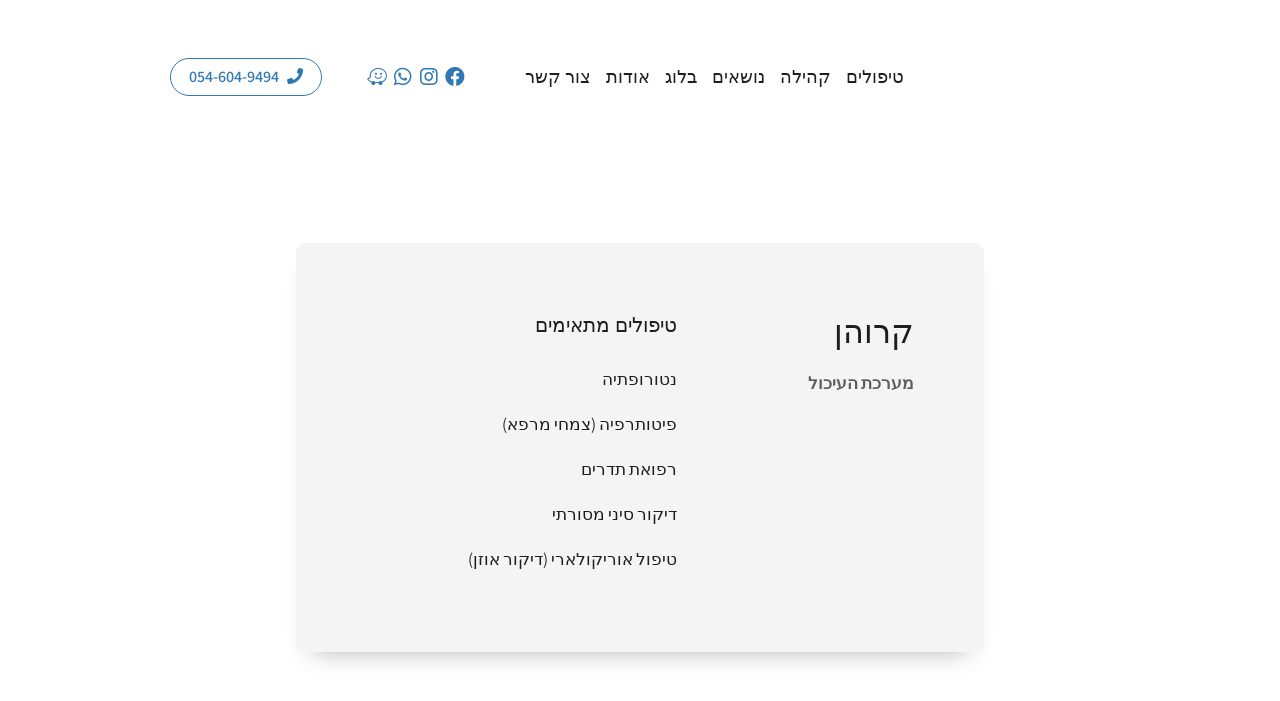

--- FILE ---
content_type: text/html; charset=UTF-8
request_url: https://ronen-naturopathy.com/pathologies/%D7%A7%D7%A8%D7%95%D7%94%D7%9F/
body_size: 22849
content:
<!doctype html>
<html dir="rtl" lang="he-IL">
<head>
	<meta charset="UTF-8">
		<meta name="viewport" content="width=device-width, initial-scale=1">
	<link rel="profile" href="https://gmpg.org/xfn/11">
	<meta name='robots' content='index, follow, max-image-preview:large, max-snippet:-1, max-video-preview:-1' />

	<!-- This site is optimized with the Yoast SEO plugin v20.6 - https://yoast.com/wordpress/plugins/seo/ -->
	<title>קרוהן - רונן יצחקוב</title>
	<link rel="canonical" href="https://ronen-naturopathy.com/pathologies/קרוהן/" />
	<meta property="og:locale" content="he_IL" />
	<meta property="og:type" content="article" />
	<meta property="og:title" content="קרוהן - רונן יצחקוב" />
	<meta property="og:description" content="הקרוהן זו מחלה אוטואימונית התוקפת את כל מערכת העיכול וגורמת לכיבים לאורך כל מערכת העיכול. המחלה מאופיינת בהתלקחויות בתקופות מסוימות, כל אדם הסובל מקרוהן יסבול באופן שונה ישנם שמקבלים בצורה קשה מאוד וישנם שמקבלים את זה יחסית קל שזה לא פוגע להם באורח החיים. מהם התסמינים לקרוהן? שלשול דמי או רירי כאבים בחילות חוסר תאבון [&hellip;]" />
	<meta property="og:url" content="https://ronen-naturopathy.com/pathologies/קרוהן/" />
	<meta property="og:site_name" content="רונן יצחקוב" />
	<meta property="article:modified_time" content="2022-05-03T06:00:49+00:00" />
	<meta name="twitter:card" content="summary_large_image" />
	<script type="application/ld+json" class="yoast-schema-graph">{"@context":"https://schema.org","@graph":[{"@type":"WebPage","@id":"https://ronen-naturopathy.com/pathologies/%d7%a7%d7%a8%d7%95%d7%94%d7%9f/","url":"https://ronen-naturopathy.com/pathologies/%d7%a7%d7%a8%d7%95%d7%94%d7%9f/","name":"קרוהן - רונן יצחקוב","isPartOf":{"@id":"https://ronen-naturopathy.com/#website"},"datePublished":"2022-04-19T11:10:59+00:00","dateModified":"2022-05-03T06:00:49+00:00","breadcrumb":{"@id":"https://ronen-naturopathy.com/pathologies/%d7%a7%d7%a8%d7%95%d7%94%d7%9f/#breadcrumb"},"inLanguage":"he-IL","potentialAction":[{"@type":"ReadAction","target":["https://ronen-naturopathy.com/pathologies/%d7%a7%d7%a8%d7%95%d7%94%d7%9f/"]}]},{"@type":"BreadcrumbList","@id":"https://ronen-naturopathy.com/pathologies/%d7%a7%d7%a8%d7%95%d7%94%d7%9f/#breadcrumb","itemListElement":[{"@type":"ListItem","position":1,"name":"דף הבית","item":"https://ronen-naturopathy.com/"},{"@type":"ListItem","position":2,"name":"פתולוגיות","item":"https://ronen-naturopathy.com/pathologies/"},{"@type":"ListItem","position":3,"name":"קרוהן"}]},{"@type":"WebSite","@id":"https://ronen-naturopathy.com/#website","url":"https://ronen-naturopathy.com/","name":"רונן יצחקוב - נטורופת N.D","description":"נטורופת N.D","potentialAction":[{"@type":"SearchAction","target":{"@type":"EntryPoint","urlTemplate":"https://ronen-naturopathy.com/?s={search_term_string}"},"query-input":"required name=search_term_string"}],"inLanguage":"he-IL"}]}</script>
	<!-- / Yoast SEO plugin. -->


<link rel="alternate" type="application/rss+xml" title="רונן יצחקוב &laquo; פיד‏" href="https://ronen-naturopathy.com/feed/" />
<link rel="alternate" type="application/rss+xml" title="רונן יצחקוב &laquo; פיד תגובות‏" href="https://ronen-naturopathy.com/comments/feed/" />


	<link data-optimized="2" rel="stylesheet" href="https://ronen-naturopathy.com/wp-content/litespeed/css/8792b3367358ef33a934d2352d06e855.css?ver=f1e46" />













































<link rel="preconnect" href="https://fonts.gstatic.com/" crossorigin>
<script src='https://ronen-naturopathy.com/wp-includes/js/jquery/jquery.min.js?ver=3.6.1' id='jquery-core-js'></script>




<link rel="https://api.w.org/" href="https://ronen-naturopathy.com/wp-json/" /><link rel="alternate" type="application/json" href="https://ronen-naturopathy.com/wp-json/wp/v2/pathologies/11186" /><link rel="EditURI" type="application/rsd+xml" title="RSD" href="https://ronen-naturopathy.com/xmlrpc.php?rsd" />
<link rel="wlwmanifest" type="application/wlwmanifest+xml" href="https://ronen-naturopathy.com/wp-includes/wlwmanifest.xml" />
<meta name="generator" content="WordPress 6.1.9" />
<link rel='shortlink' href='https://ronen-naturopathy.com/?p=11186' />
<link rel="alternate" type="application/json+oembed" href="https://ronen-naturopathy.com/wp-json/oembed/1.0/embed?url=https%3A%2F%2Fronen-naturopathy.com%2Fpathologies%2F%25d7%25a7%25d7%25a8%25d7%2595%25d7%2594%25d7%259f%2F" />
<link rel="alternate" type="text/xml+oembed" href="https://ronen-naturopathy.com/wp-json/oembed/1.0/embed?url=https%3A%2F%2Fronen-naturopathy.com%2Fpathologies%2F%25d7%25a7%25d7%25a8%25d7%2595%25d7%2594%25d7%259f%2F&#038;format=xml" />
		
			
				
		<meta name="generator" content="Elementor 3.13.2; features: a11y_improvements, additional_custom_breakpoints; settings: css_print_method-external, google_font-enabled, font_display-auto">
<link rel="icon" href="https://ronen-naturopathy.com/wp-content/uploads/2019/01/bronenico2@3x-150x150.png" sizes="32x32" />
<link rel="icon" href="https://ronen-naturopathy.com/wp-content/uploads/2019/01/bronenico2@3x.png" sizes="192x192" />
<link rel="apple-touch-icon" href="https://ronen-naturopathy.com/wp-content/uploads/2019/01/bronenico2@3x.png" />
<meta name="msapplication-TileImage" content="https://ronen-naturopathy.com/wp-content/uploads/2019/01/bronenico2@3x.png" />
		
		</head>
<body class="rtl pathologies-template-default single single-pathologies postid-11186 wp-custom-logo elementor-default elementor-kit-3515 elementor-page-11902 elementor-page-11431">

<svg xmlns="http://www.w3.org/2000/svg" viewBox="0 0 0 0" width="0" height="0" focusable="false" role="none" style="visibility: hidden; position: absolute; left: -9999px; overflow: hidden;" ><defs><filter id="wp-duotone-dark-grayscale"><feColorMatrix color-interpolation-filters="sRGB" type="matrix" values=" .299 .587 .114 0 0 .299 .587 .114 0 0 .299 .587 .114 0 0 .299 .587 .114 0 0 " /><feComponentTransfer color-interpolation-filters="sRGB" ><feFuncR type="table" tableValues="0 0.49803921568627" /><feFuncG type="table" tableValues="0 0.49803921568627" /><feFuncB type="table" tableValues="0 0.49803921568627" /><feFuncA type="table" tableValues="1 1" /></feComponentTransfer><feComposite in2="SourceGraphic" operator="in" /></filter></defs></svg><svg xmlns="http://www.w3.org/2000/svg" viewBox="0 0 0 0" width="0" height="0" focusable="false" role="none" style="visibility: hidden; position: absolute; left: -9999px; overflow: hidden;" ><defs><filter id="wp-duotone-grayscale"><feColorMatrix color-interpolation-filters="sRGB" type="matrix" values=" .299 .587 .114 0 0 .299 .587 .114 0 0 .299 .587 .114 0 0 .299 .587 .114 0 0 " /><feComponentTransfer color-interpolation-filters="sRGB" ><feFuncR type="table" tableValues="0 1" /><feFuncG type="table" tableValues="0 1" /><feFuncB type="table" tableValues="0 1" /><feFuncA type="table" tableValues="1 1" /></feComponentTransfer><feComposite in2="SourceGraphic" operator="in" /></filter></defs></svg><svg xmlns="http://www.w3.org/2000/svg" viewBox="0 0 0 0" width="0" height="0" focusable="false" role="none" style="visibility: hidden; position: absolute; left: -9999px; overflow: hidden;" ><defs><filter id="wp-duotone-purple-yellow"><feColorMatrix color-interpolation-filters="sRGB" type="matrix" values=" .299 .587 .114 0 0 .299 .587 .114 0 0 .299 .587 .114 0 0 .299 .587 .114 0 0 " /><feComponentTransfer color-interpolation-filters="sRGB" ><feFuncR type="table" tableValues="0.54901960784314 0.98823529411765" /><feFuncG type="table" tableValues="0 1" /><feFuncB type="table" tableValues="0.71764705882353 0.25490196078431" /><feFuncA type="table" tableValues="1 1" /></feComponentTransfer><feComposite in2="SourceGraphic" operator="in" /></filter></defs></svg><svg xmlns="http://www.w3.org/2000/svg" viewBox="0 0 0 0" width="0" height="0" focusable="false" role="none" style="visibility: hidden; position: absolute; left: -9999px; overflow: hidden;" ><defs><filter id="wp-duotone-blue-red"><feColorMatrix color-interpolation-filters="sRGB" type="matrix" values=" .299 .587 .114 0 0 .299 .587 .114 0 0 .299 .587 .114 0 0 .299 .587 .114 0 0 " /><feComponentTransfer color-interpolation-filters="sRGB" ><feFuncR type="table" tableValues="0 1" /><feFuncG type="table" tableValues="0 0.27843137254902" /><feFuncB type="table" tableValues="0.5921568627451 0.27843137254902" /><feFuncA type="table" tableValues="1 1" /></feComponentTransfer><feComposite in2="SourceGraphic" operator="in" /></filter></defs></svg><svg xmlns="http://www.w3.org/2000/svg" viewBox="0 0 0 0" width="0" height="0" focusable="false" role="none" style="visibility: hidden; position: absolute; left: -9999px; overflow: hidden;" ><defs><filter id="wp-duotone-midnight"><feColorMatrix color-interpolation-filters="sRGB" type="matrix" values=" .299 .587 .114 0 0 .299 .587 .114 0 0 .299 .587 .114 0 0 .299 .587 .114 0 0 " /><feComponentTransfer color-interpolation-filters="sRGB" ><feFuncR type="table" tableValues="0 0" /><feFuncG type="table" tableValues="0 0.64705882352941" /><feFuncB type="table" tableValues="0 1" /><feFuncA type="table" tableValues="1 1" /></feComponentTransfer><feComposite in2="SourceGraphic" operator="in" /></filter></defs></svg><svg xmlns="http://www.w3.org/2000/svg" viewBox="0 0 0 0" width="0" height="0" focusable="false" role="none" style="visibility: hidden; position: absolute; left: -9999px; overflow: hidden;" ><defs><filter id="wp-duotone-magenta-yellow"><feColorMatrix color-interpolation-filters="sRGB" type="matrix" values=" .299 .587 .114 0 0 .299 .587 .114 0 0 .299 .587 .114 0 0 .299 .587 .114 0 0 " /><feComponentTransfer color-interpolation-filters="sRGB" ><feFuncR type="table" tableValues="0.78039215686275 1" /><feFuncG type="table" tableValues="0 0.94901960784314" /><feFuncB type="table" tableValues="0.35294117647059 0.47058823529412" /><feFuncA type="table" tableValues="1 1" /></feComponentTransfer><feComposite in2="SourceGraphic" operator="in" /></filter></defs></svg><svg xmlns="http://www.w3.org/2000/svg" viewBox="0 0 0 0" width="0" height="0" focusable="false" role="none" style="visibility: hidden; position: absolute; left: -9999px; overflow: hidden;" ><defs><filter id="wp-duotone-purple-green"><feColorMatrix color-interpolation-filters="sRGB" type="matrix" values=" .299 .587 .114 0 0 .299 .587 .114 0 0 .299 .587 .114 0 0 .299 .587 .114 0 0 " /><feComponentTransfer color-interpolation-filters="sRGB" ><feFuncR type="table" tableValues="0.65098039215686 0.40392156862745" /><feFuncG type="table" tableValues="0 1" /><feFuncB type="table" tableValues="0.44705882352941 0.4" /><feFuncA type="table" tableValues="1 1" /></feComponentTransfer><feComposite in2="SourceGraphic" operator="in" /></filter></defs></svg><svg xmlns="http://www.w3.org/2000/svg" viewBox="0 0 0 0" width="0" height="0" focusable="false" role="none" style="visibility: hidden; position: absolute; left: -9999px; overflow: hidden;" ><defs><filter id="wp-duotone-blue-orange"><feColorMatrix color-interpolation-filters="sRGB" type="matrix" values=" .299 .587 .114 0 0 .299 .587 .114 0 0 .299 .587 .114 0 0 .299 .587 .114 0 0 " /><feComponentTransfer color-interpolation-filters="sRGB" ><feFuncR type="table" tableValues="0.098039215686275 1" /><feFuncG type="table" tableValues="0 0.66274509803922" /><feFuncB type="table" tableValues="0.84705882352941 0.41960784313725" /><feFuncA type="table" tableValues="1 1" /></feComponentTransfer><feComposite in2="SourceGraphic" operator="in" /></filter></defs></svg>
<a class="skip-link screen-reader-text" href="#content">
	דלג לתוכן</a>

		<div data-elementor-type="header" data-elementor-id="10589" class="elementor elementor-10589 elementor-location-header">
					<div class="elementor-section-wrap">
								<section class="elementor-section elementor-top-section elementor-element elementor-element-3666c08 ronen-header elementor-section-boxed elementor-section-height-default elementor-section-height-default" data-id="3666c08" data-element_type="section" data-settings="{&quot;background_background&quot;:&quot;classic&quot;,&quot;sticky&quot;:&quot;top&quot;,&quot;sticky_effects_offset&quot;:50,&quot;sticky_on&quot;:[&quot;desktop&quot;,&quot;tablet&quot;,&quot;mobile&quot;],&quot;sticky_offset&quot;:0}">
						<div class="elementor-container elementor-column-gap-wide">
							<div class="elementor-row">
					<div class="elementor-column elementor-col-25 elementor-top-column elementor-element elementor-element-daa162f" data-id="daa162f" data-element_type="column">
			<div class="elementor-column-wrap elementor-element-populated">
							<div class="elementor-widget-wrap">
						<div class="elementor-element elementor-element-d7a7870 elementor-widget elementor-widget-theme-site-logo elementor-widget-image" data-id="d7a7870" data-element_type="widget" data-widget_type="theme-site-logo.default">
				<div class="elementor-widget-container">
								<div class="elementor-image">
								<a href="https://ronen-naturopathy.com">
			<img width="612" height="240"   alt="" data-srcset="https://ronen-naturopathy.com/wp-content/uploads/2019/01/bronenlogo2@3x.png 612w, https://ronen-naturopathy.com/wp-content/uploads/2019/01/bronenlogo2@3x-300x118.png 300w"  data-src="https://ronen-naturopathy.com/wp-content/uploads/2019/01/bronenlogo2@3x.png" data-sizes="(max-width: 612px) 100vw, 612px" class="attachment-full size-full wp-image-2193 lazyload" src="[data-uri]" /><noscript><img width="612" height="240" src="https://ronen-naturopathy.com/wp-content/uploads/2019/01/bronenlogo2@3x.png" class="attachment-full size-full wp-image-2193" alt="" srcset="https://ronen-naturopathy.com/wp-content/uploads/2019/01/bronenlogo2@3x.png 612w, https://ronen-naturopathy.com/wp-content/uploads/2019/01/bronenlogo2@3x-300x118.png 300w" sizes="(max-width: 612px) 100vw, 612px" /></noscript>				</a>
										</div>
						</div>
				</div>
						</div>
					</div>
		</div>
				<div class="elementor-column elementor-col-25 elementor-top-column elementor-element elementor-element-bbff56a" data-id="bbff56a" data-element_type="column">
			<div class="elementor-column-wrap elementor-element-populated">
							<div class="elementor-widget-wrap">
						<div class="elementor-element elementor-element-54cea98 elementor-nav-menu__align-center elementor-nav-menu--stretch elementor-nav-menu--dropdown-tablet elementor-nav-menu__text-align-aside elementor-nav-menu--toggle elementor-nav-menu--burger elementor-widget elementor-widget-nav-menu" data-id="54cea98" data-element_type="widget" data-settings="{&quot;full_width&quot;:&quot;stretch&quot;,&quot;layout&quot;:&quot;horizontal&quot;,&quot;submenu_icon&quot;:{&quot;value&quot;:&quot;&lt;i class=\&quot;fas fa-caret-down\&quot;&gt;&lt;\/i&gt;&quot;,&quot;library&quot;:&quot;fa-solid&quot;},&quot;toggle&quot;:&quot;burger&quot;}" data-widget_type="nav-menu.default">
				<div class="elementor-widget-container">
						<nav class="elementor-nav-menu--main elementor-nav-menu__container elementor-nav-menu--layout-horizontal e--pointer-none">
				<ul id="menu-1-54cea98" class="elementor-nav-menu"><li class="menu-item menu-item-type-post_type menu-item-object-page menu-item-10986"><a href="https://ronen-naturopathy.com/%d7%98%d7%99%d7%a4%d7%95%d7%9c%d7%99%d7%9d/" class="elementor-item">טיפולים</a></li>
<li class="menu-item menu-item-type-post_type menu-item-object-page menu-item-10948"><a href="https://ronen-naturopathy.com/%d7%a7%d7%94%d7%99%d7%9c%d7%aa-%d7%91%d7%a8%d7%99%d7%90%d7%95%d7%aa/" class="elementor-item">קהילה</a></li>
<li class="menu-item menu-item-type-post_type menu-item-object-page menu-item-11205"><a href="https://ronen-naturopathy.com/%d7%a4%d7%aa%d7%95%d7%9c%d7%95%d7%92%d7%99%d7%95%d7%aa/" class="elementor-item">נושאים</a></li>
<li class="menu-item menu-item-type-post_type menu-item-object-page current_page_parent menu-item-12034"><a href="https://ronen-naturopathy.com/%d7%94%d7%91%d7%9c%d7%95%d7%92-%d7%a9%d7%9c%d7%99/" class="elementor-item">בלוג</a></li>
<li class="menu-item menu-item-type-post_type menu-item-object-page menu-item-10656"><a href="https://ronen-naturopathy.com/%d7%90%d7%95%d7%93%d7%95%d7%aa/" class="elementor-item">אודות</a></li>
<li class="menu-item menu-item-type-post_type menu-item-object-page menu-item-10657"><a href="https://ronen-naturopathy.com/contact/" class="elementor-item">צור קשר</a></li>
</ul>			</nav>
					<div class="elementor-menu-toggle" role="button" tabindex="0" aria-label="כפתור פתיחת תפריט" aria-expanded="false">
			<i aria-hidden="true" role="presentation" class="elementor-menu-toggle__icon--open eicon-menu-bar"></i><i aria-hidden="true" role="presentation" class="elementor-menu-toggle__icon--close eicon-close"></i>			<span class="elementor-screen-only">תפריט</span>
		</div>
					<nav class="elementor-nav-menu--dropdown elementor-nav-menu__container" aria-hidden="true">
				<ul id="menu-2-54cea98" class="elementor-nav-menu"><li class="menu-item menu-item-type-post_type menu-item-object-page menu-item-10986"><a href="https://ronen-naturopathy.com/%d7%98%d7%99%d7%a4%d7%95%d7%9c%d7%99%d7%9d/" class="elementor-item" tabindex="-1">טיפולים</a></li>
<li class="menu-item menu-item-type-post_type menu-item-object-page menu-item-10948"><a href="https://ronen-naturopathy.com/%d7%a7%d7%94%d7%99%d7%9c%d7%aa-%d7%91%d7%a8%d7%99%d7%90%d7%95%d7%aa/" class="elementor-item" tabindex="-1">קהילה</a></li>
<li class="menu-item menu-item-type-post_type menu-item-object-page menu-item-11205"><a href="https://ronen-naturopathy.com/%d7%a4%d7%aa%d7%95%d7%9c%d7%95%d7%92%d7%99%d7%95%d7%aa/" class="elementor-item" tabindex="-1">נושאים</a></li>
<li class="menu-item menu-item-type-post_type menu-item-object-page current_page_parent menu-item-12034"><a href="https://ronen-naturopathy.com/%d7%94%d7%91%d7%9c%d7%95%d7%92-%d7%a9%d7%9c%d7%99/" class="elementor-item" tabindex="-1">בלוג</a></li>
<li class="menu-item menu-item-type-post_type menu-item-object-page menu-item-10656"><a href="https://ronen-naturopathy.com/%d7%90%d7%95%d7%93%d7%95%d7%aa/" class="elementor-item" tabindex="-1">אודות</a></li>
<li class="menu-item menu-item-type-post_type menu-item-object-page menu-item-10657"><a href="https://ronen-naturopathy.com/contact/" class="elementor-item" tabindex="-1">צור קשר</a></li>
</ul>			</nav>
				</div>
				</div>
						</div>
					</div>
		</div>
				<div class="elementor-column elementor-col-25 elementor-top-column elementor-element elementor-element-e234a70 elementor-hidden-tablet elementor-hidden-mobile" data-id="e234a70" data-element_type="column">
			<div class="elementor-column-wrap elementor-element-populated">
							<div class="elementor-widget-wrap">
						<div class="elementor-element elementor-element-43111e0 elementor-shape-rounded elementor-grid-0 e-grid-align-center elementor-widget elementor-widget-social-icons" data-id="43111e0" data-element_type="widget" data-widget_type="social-icons.default">
				<div class="elementor-widget-container">
					<div class="elementor-social-icons-wrapper elementor-grid">
							<span class="elementor-grid-item">
					<a class="elementor-icon elementor-social-icon elementor-social-icon-facebook elementor-repeater-item-39dbb39" href="https://www.facebook.com/ronennaturopathy" target="_blank">
						<span class="elementor-screen-only">Facebook</span>
						<i class="fab fa-facebook"></i>					</a>
				</span>
							<span class="elementor-grid-item">
					<a class="elementor-icon elementor-social-icon elementor-social-icon-instagram elementor-repeater-item-359afe9" href="https://www.instagram.com/ronen_izhakov" target="_blank">
						<span class="elementor-screen-only">Instagram</span>
						<i class="fab fa-instagram"></i>					</a>
				</span>
							<span class="elementor-grid-item">
					<a class="elementor-icon elementor-social-icon elementor-social-icon-whatsapp elementor-repeater-item-b5a24b7" href="https://api.whatsapp.com/send/?phone=972546049494&#038;text=%D7%94%D7%99%D7%99+%D7%A8%D7%95%D7%A0%D7%9F+%D7%90%D7%A0%D7%99+%D7%A4%D7%95%D7%A0%D7%94+%D7%90%D7%9C%D7%99%D7%9A+%D7%9E%D7%94%D7%90%D7%AA%D7%A8" target="_blank">
						<span class="elementor-screen-only">Whatsapp</span>
						<i class="fab fa-whatsapp"></i>					</a>
				</span>
							<span class="elementor-grid-item">
					<a class="elementor-icon elementor-social-icon elementor-social-icon-waze elementor-repeater-item-e1e64e4" href="https://ul.waze.com/ul?utm_campaign=default&#038;utm_source=waze_website&#038;utm_medium=lm_share_location" target="_blank">
						<span class="elementor-screen-only">Waze</span>
						<i class="fab fa-waze"></i>					</a>
				</span>
					</div>
				</div>
				</div>
						</div>
					</div>
		</div>
				<div class="elementor-column elementor-col-25 elementor-top-column elementor-element elementor-element-87f675b elementor-hidden-tablet elementor-hidden-mobile" data-id="87f675b" data-element_type="column">
			<div class="elementor-column-wrap elementor-element-populated">
							<div class="elementor-widget-wrap">
						<div class="elementor-element elementor-element-9f2e839 elementor-align-left elementor-widget elementor-widget-button" data-id="9f2e839" data-element_type="widget" data-widget_type="button.default">
				<div class="elementor-widget-container">
					<div class="elementor-button-wrapper">
			<a href="tel:+972546049494" class="elementor-button-link elementor-button elementor-size-sm" role="button">
						<span class="elementor-button-content-wrapper">
							<span class="elementor-button-icon elementor-align-icon-right">
				<i aria-hidden="true" class="fas fa-phone"></i>			</span>
						<span class="elementor-button-text">054-604-9494</span>
		</span>
					</a>
		</div>
				</div>
				</div>
						</div>
					</div>
		</div>
								</div>
					</div>
		</section>
							</div>
				</div>
				<div data-elementor-type="single-post" data-elementor-id="11431" class="elementor elementor-11431 elementor-location-single post-11186 pathologies type-pathologies status-publish hentry systems-129">
					<div class="elementor-section-wrap">
								<section class="elementor-section elementor-top-section elementor-element elementor-element-ce76c9e elementor-section-boxed elementor-section-height-default elementor-section-height-default" data-id="ce76c9e" data-element_type="section">
						<div class="elementor-container elementor-column-gap-wider">
							<div class="elementor-row">
					<div class="elementor-column elementor-col-100 elementor-top-column elementor-element elementor-element-f30a3f1" data-id="f30a3f1" data-element_type="column">
			<div class="elementor-column-wrap elementor-element-populated">
							<div class="elementor-widget-wrap">
						<section class="elementor-section elementor-inner-section elementor-element elementor-element-cf79de6 ronen-card elementor-section-boxed elementor-section-height-default elementor-section-height-default" data-id="cf79de6" data-element_type="section" data-settings="{&quot;background_background&quot;:&quot;classic&quot;}">
						<div class="elementor-container elementor-column-gap-wider">
							<div class="elementor-row">
					<div class="elementor-column elementor-col-50 elementor-inner-column elementor-element elementor-element-77e3ded" data-id="77e3ded" data-element_type="column">
			<div class="elementor-column-wrap elementor-element-populated">
							<div class="elementor-widget-wrap">
						<div class="elementor-element elementor-element-554cf0d elementor-widget elementor-widget-theme-post-title elementor-page-title elementor-widget-heading" data-id="554cf0d" data-element_type="widget" data-widget_type="theme-post-title.default">
				<div class="elementor-widget-container">
			<h1 class="elementor-heading-title elementor-size-default">קרוהן</h1>		</div>
				</div>
				<div class="elementor-element elementor-element-8a7e6e7 elementor-widget elementor-widget-heading" data-id="8a7e6e7" data-element_type="widget" data-widget_type="heading.default">
				<div class="elementor-widget-container">
			<p class="elementor-heading-title elementor-size-default">מערכת העיכול</p>		</div>
				</div>
						</div>
					</div>
		</div>
				<div class="elementor-column elementor-col-50 elementor-inner-column elementor-element elementor-element-60a9ef7" data-id="60a9ef7" data-element_type="column">
			<div class="elementor-column-wrap elementor-element-populated">
							<div class="elementor-widget-wrap">
						<div class="elementor-element elementor-element-65b4582 elementor-widget elementor-widget-heading" data-id="65b4582" data-element_type="widget" data-widget_type="heading.default">
				<div class="elementor-widget-container">
			<h3 class="elementor-heading-title elementor-size-default">טיפולים מתאימים</h3>		</div>
				</div>
				<div class="elementor-element elementor-element-1ef7e17 elementor-widget elementor-widget-jet-listing-grid" data-id="1ef7e17" data-element_type="widget" data-settings="{&quot;columns&quot;:&quot;1&quot;}" data-widget_type="jet-listing-grid.default">
				<div class="elementor-widget-container">
			<div class="jet-listing-grid jet-listing"><div class="jet-listing-grid__items grid-col-desk-1 grid-col-tablet-1 grid-col-mobile-1 jet-listing-grid--11662"  data-nav="{&quot;enabled&quot;:false,&quot;type&quot;:null,&quot;more_el&quot;:null,&quot;query&quot;:[],&quot;widget_settings&quot;:{&quot;lisitng_id&quot;:11662,&quot;posts_num&quot;:3,&quot;columns&quot;:1,&quot;columns_tablet&quot;:1,&quot;columns_mobile&quot;:1,&quot;is_archive_template&quot;:&quot;&quot;,&quot;post_status&quot;:[&quot;publish&quot;],&quot;use_random_posts_num&quot;:&quot;&quot;,&quot;max_posts_num&quot;:9,&quot;not_found_message&quot;:&quot;\u05d0\u05e0\u05d0 \u05e6\u05e8\u05d5 \u05e7\u05e9\u05e8&quot;,&quot;is_masonry&quot;:false,&quot;equal_columns_height&quot;:&quot;&quot;,&quot;use_load_more&quot;:&quot;&quot;,&quot;load_more_id&quot;:&quot;&quot;,&quot;load_more_type&quot;:&quot;click&quot;,&quot;load_more_offset&quot;:{&quot;unit&quot;:&quot;px&quot;,&quot;size&quot;:0,&quot;sizes&quot;:[]},&quot;use_custom_post_types&quot;:&quot;&quot;,&quot;custom_post_types&quot;:[&quot;treatments&quot;],&quot;hide_widget_if&quot;:&quot;&quot;,&quot;carousel_enabled&quot;:&quot;&quot;,&quot;slides_to_scroll&quot;:&quot;1&quot;,&quot;arrows&quot;:&quot;true&quot;,&quot;arrow_icon&quot;:&quot;fa fa-angle-left&quot;,&quot;dots&quot;:&quot;&quot;,&quot;autoplay&quot;:&quot;true&quot;,&quot;autoplay_speed&quot;:5000,&quot;infinite&quot;:&quot;true&quot;,&quot;center_mode&quot;:&quot;&quot;,&quot;effect&quot;:&quot;slide&quot;,&quot;speed&quot;:500,&quot;inject_alternative_items&quot;:&quot;&quot;,&quot;injection_items&quot;:[],&quot;scroll_slider_enabled&quot;:&quot;&quot;,&quot;scroll_slider_on&quot;:[&quot;desktop&quot;,&quot;tablet&quot;,&quot;mobile&quot;],&quot;custom_query&quot;:&quot;yes&quot;,&quot;custom_query_id&quot;:&quot;10&quot;,&quot;_element_id&quot;:&quot;&quot;}}" data-page="1" data-pages="1" data-listing-source="query" data-listing-id="11662" data-query-id="10"><div class="jet-listing-grid__item jet-listing-dynamic-post-10918" data-post-id="10918" ><div class="jet-engine-listing-overlay-wrap" data-url="https://ronen-naturopathy.com/subjects/%d7%a0%d7%98%d7%95%d7%a8%d7%95%d7%a4%d7%aa%d7%99%d7%94-2/">		<div data-elementor-type="jet-listing-items" data-elementor-id="11662" class="elementor elementor-11662">
						<div class="elementor-inner">
				<div class="elementor-section-wrap">
									<section class="elementor-section elementor-top-section elementor-element elementor-element-652bba0 elementor-section-content-middle elementor-section-boxed elementor-section-height-default elementor-section-height-default" data-id="652bba0" data-element_type="section">
						<div class="elementor-container elementor-column-gap-no">
							<div class="elementor-row">
					<div class="elementor-column elementor-col-100 elementor-top-column elementor-element elementor-element-cfb3cbb" data-id="cfb3cbb" data-element_type="column">
			<div class="elementor-column-wrap elementor-element-populated">
							<div class="elementor-widget-wrap">
						<div class="elementor-element elementor-element-5caff54 elementor-widget elementor-widget-jet-listing-dynamic-field" data-id="5caff54" data-element_type="widget" data-widget_type="jet-listing-dynamic-field.default">
				<div class="elementor-widget-container">
			<div class="jet-listing jet-listing-dynamic-field display-inline"><div class="jet-listing-dynamic-field__inline-wrap"><div class="jet-listing-dynamic-field__content">נטורופתיה</div></div></div>		</div>
				</div>
						</div>
					</div>
		</div>
								</div>
					</div>
		</section>
									</div>
			</div>
					</div>
		<a href="https://ronen-naturopathy.com/subjects/%d7%a0%d7%98%d7%95%d7%a8%d7%95%d7%a4%d7%aa%d7%99%d7%94-2/" class="jet-engine-listing-overlay-link"></a></div></div><div class="jet-listing-grid__item jet-listing-dynamic-post-11022" data-post-id="11022" ><div class="jet-engine-listing-overlay-wrap" data-url="https://ronen-naturopathy.com/subjects/%d7%a6%d7%9e%d7%97%d7%99-%d7%9e%d7%a8%d7%a4%d7%90/">		<div data-elementor-type="jet-listing-items" data-elementor-id="11662" class="elementor elementor-11662">
						<div class="elementor-inner">
				<div class="elementor-section-wrap">
									<section class="elementor-section elementor-top-section elementor-element elementor-element-652bba0 elementor-section-content-middle elementor-section-boxed elementor-section-height-default elementor-section-height-default" data-id="652bba0" data-element_type="section">
						<div class="elementor-container elementor-column-gap-no">
							<div class="elementor-row">
					<div class="elementor-column elementor-col-100 elementor-top-column elementor-element elementor-element-cfb3cbb" data-id="cfb3cbb" data-element_type="column">
			<div class="elementor-column-wrap elementor-element-populated">
							<div class="elementor-widget-wrap">
						<div class="elementor-element elementor-element-5caff54 elementor-widget elementor-widget-jet-listing-dynamic-field" data-id="5caff54" data-element_type="widget" data-widget_type="jet-listing-dynamic-field.default">
				<div class="elementor-widget-container">
			<div class="jet-listing jet-listing-dynamic-field display-inline"><div class="jet-listing-dynamic-field__inline-wrap"><div class="jet-listing-dynamic-field__content">פיטותרפיה (צמחי מרפא)</div></div></div>		</div>
				</div>
						</div>
					</div>
		</div>
								</div>
					</div>
		</section>
									</div>
			</div>
					</div>
		<a href="https://ronen-naturopathy.com/subjects/%d7%a6%d7%9e%d7%97%d7%99-%d7%9e%d7%a8%d7%a4%d7%90/" class="jet-engine-listing-overlay-link"></a></div></div><div class="jet-listing-grid__item jet-listing-dynamic-post-10935" data-post-id="10935" ><div class="jet-engine-listing-overlay-wrap" data-url="https://ronen-naturopathy.com/subjects/%d7%a8%d7%a4%d7%95%d7%90%d7%aa-%d7%aa%d7%93%d7%a8%d7%99%d7%9d/">		<div data-elementor-type="jet-listing-items" data-elementor-id="11662" class="elementor elementor-11662">
						<div class="elementor-inner">
				<div class="elementor-section-wrap">
									<section class="elementor-section elementor-top-section elementor-element elementor-element-652bba0 elementor-section-content-middle elementor-section-boxed elementor-section-height-default elementor-section-height-default" data-id="652bba0" data-element_type="section">
						<div class="elementor-container elementor-column-gap-no">
							<div class="elementor-row">
					<div class="elementor-column elementor-col-100 elementor-top-column elementor-element elementor-element-cfb3cbb" data-id="cfb3cbb" data-element_type="column">
			<div class="elementor-column-wrap elementor-element-populated">
							<div class="elementor-widget-wrap">
						<div class="elementor-element elementor-element-5caff54 elementor-widget elementor-widget-jet-listing-dynamic-field" data-id="5caff54" data-element_type="widget" data-widget_type="jet-listing-dynamic-field.default">
				<div class="elementor-widget-container">
			<div class="jet-listing jet-listing-dynamic-field display-inline"><div class="jet-listing-dynamic-field__inline-wrap"><div class="jet-listing-dynamic-field__content">רפואת תדרים</div></div></div>		</div>
				</div>
						</div>
					</div>
		</div>
								</div>
					</div>
		</section>
									</div>
			</div>
					</div>
		<a href="https://ronen-naturopathy.com/subjects/%d7%a8%d7%a4%d7%95%d7%90%d7%aa-%d7%aa%d7%93%d7%a8%d7%99%d7%9d/" class="jet-engine-listing-overlay-link"></a></div></div><div class="jet-listing-grid__item jet-listing-dynamic-post-10936" data-post-id="10936" ><div class="jet-engine-listing-overlay-wrap" data-url="https://ronen-naturopathy.com/subjects/%d7%93%d7%99%d7%a7%d7%95%d7%a8-%d7%a1%d7%99%d7%a0%d7%99-%d7%9e%d7%a1%d7%95%d7%a8%d7%aa%d7%99/">		<div data-elementor-type="jet-listing-items" data-elementor-id="11662" class="elementor elementor-11662">
						<div class="elementor-inner">
				<div class="elementor-section-wrap">
									<section class="elementor-section elementor-top-section elementor-element elementor-element-652bba0 elementor-section-content-middle elementor-section-boxed elementor-section-height-default elementor-section-height-default" data-id="652bba0" data-element_type="section">
						<div class="elementor-container elementor-column-gap-no">
							<div class="elementor-row">
					<div class="elementor-column elementor-col-100 elementor-top-column elementor-element elementor-element-cfb3cbb" data-id="cfb3cbb" data-element_type="column">
			<div class="elementor-column-wrap elementor-element-populated">
							<div class="elementor-widget-wrap">
						<div class="elementor-element elementor-element-5caff54 elementor-widget elementor-widget-jet-listing-dynamic-field" data-id="5caff54" data-element_type="widget" data-widget_type="jet-listing-dynamic-field.default">
				<div class="elementor-widget-container">
			<div class="jet-listing jet-listing-dynamic-field display-inline"><div class="jet-listing-dynamic-field__inline-wrap"><div class="jet-listing-dynamic-field__content">דיקור סיני מסורתי</div></div></div>		</div>
				</div>
						</div>
					</div>
		</div>
								</div>
					</div>
		</section>
									</div>
			</div>
					</div>
		<a href="https://ronen-naturopathy.com/subjects/%d7%93%d7%99%d7%a7%d7%95%d7%a8-%d7%a1%d7%99%d7%a0%d7%99-%d7%9e%d7%a1%d7%95%d7%a8%d7%aa%d7%99/" class="jet-engine-listing-overlay-link"></a></div></div><div class="jet-listing-grid__item jet-listing-dynamic-post-10963" data-post-id="10963" ><div class="jet-engine-listing-overlay-wrap" data-url="https://ronen-naturopathy.com/subjects/%d7%98%d7%99%d7%a4%d7%95%d7%9c-%d7%90%d7%95%d7%a8%d7%99%d7%a7%d7%95%d7%9c%d7%90%d7%a8%d7%99-%d7%93%d7%99%d7%a7%d7%95%d7%a8-%d7%90%d7%95%d7%96%d7%9f/">		<div data-elementor-type="jet-listing-items" data-elementor-id="11662" class="elementor elementor-11662">
						<div class="elementor-inner">
				<div class="elementor-section-wrap">
									<section class="elementor-section elementor-top-section elementor-element elementor-element-652bba0 elementor-section-content-middle elementor-section-boxed elementor-section-height-default elementor-section-height-default" data-id="652bba0" data-element_type="section">
						<div class="elementor-container elementor-column-gap-no">
							<div class="elementor-row">
					<div class="elementor-column elementor-col-100 elementor-top-column elementor-element elementor-element-cfb3cbb" data-id="cfb3cbb" data-element_type="column">
			<div class="elementor-column-wrap elementor-element-populated">
							<div class="elementor-widget-wrap">
						<div class="elementor-element elementor-element-5caff54 elementor-widget elementor-widget-jet-listing-dynamic-field" data-id="5caff54" data-element_type="widget" data-widget_type="jet-listing-dynamic-field.default">
				<div class="elementor-widget-container">
			<div class="jet-listing jet-listing-dynamic-field display-inline"><div class="jet-listing-dynamic-field__inline-wrap"><div class="jet-listing-dynamic-field__content">טיפול אוריקולארי (דיקור אוזן)</div></div></div>		</div>
				</div>
						</div>
					</div>
		</div>
								</div>
					</div>
		</section>
									</div>
			</div>
					</div>
		<a href="https://ronen-naturopathy.com/subjects/%d7%98%d7%99%d7%a4%d7%95%d7%9c-%d7%90%d7%95%d7%a8%d7%99%d7%a7%d7%95%d7%9c%d7%90%d7%a8%d7%99-%d7%93%d7%99%d7%a7%d7%95%d7%a8-%d7%90%d7%95%d7%96%d7%9f/" class="jet-engine-listing-overlay-link"></a></div></div></div></div>		</div>
				</div>
						</div>
					</div>
		</div>
								</div>
					</div>
		</section>
						</div>
					</div>
		</div>
								</div>
					</div>
		</section>
				<section class="elementor-section elementor-top-section elementor-element elementor-element-930f096 elementor-section-full_width elementor-section-height-default elementor-section-height-default" data-id="930f096" data-element_type="section">
						<div class="elementor-container elementor-column-gap-no">
							<div class="elementor-row">
					<div class="elementor-column elementor-col-100 elementor-top-column elementor-element elementor-element-0a31443" data-id="0a31443" data-element_type="column">
			<div class="elementor-column-wrap elementor-element-populated">
							<div class="elementor-widget-wrap">
						<div class="elementor-element elementor-element-e01670f elementor-widget elementor-widget-template" data-id="e01670f" data-element_type="widget" data-widget_type="template.default">
				<div class="elementor-widget-container">
					<div class="elementor-template">
					<div data-elementor-type="section" data-elementor-id="11599" class="elementor elementor-11599 elementor-location-single">
					<div class="elementor-section-wrap">
								<section class="elementor-section elementor-top-section elementor-element elementor-element-3cda0aa elementor-section-boxed elementor-section-height-default elementor-section-height-default" data-id="3cda0aa" data-element_type="section">
						<div class="elementor-container elementor-column-gap-wider">
							<div class="elementor-row">
					<div class="elementor-column elementor-col-100 elementor-top-column elementor-element elementor-element-5f3c91dd" data-id="5f3c91dd" data-element_type="column">
			<div class="elementor-column-wrap elementor-element-populated">
							<div class="elementor-widget-wrap">
						<div class="elementor-element elementor-element-561db7f4 elementor-widget elementor-widget-theme-post-content" data-id="561db7f4" data-element_type="widget" data-widget_type="theme-post-content.default">
				<div class="elementor-widget-container">
			<p><strong>הקרוהן זו מחלה אוטואימונית התוקפת את כל מערכת העיכול וגורמת לכיבים לאורך כל מערכת העיכול. </strong>המחלה מאופיינת בהתלקחויות בתקופות מסוימות, כל אדם הסובל מקרוהן יסבול באופן שונה ישנם שמקבלים בצורה קשה מאוד וישנם שמקבלים את זה יחסית קל שזה לא פוגע להם באורח החיים.</p>
<p><strong>מהם התסמינים לקרוהן?</strong></p>
<ul>
<li>שלשול דמי או רירי</li>
<li>כאבים</li>
<li>בחילות</li>
<li>חוסר תאבון</li>
<li>מהם הגורמים לקרוהן?</li>
<li>מתח וסטרס</li>
<li>גנטיקה</li>
<li>זיהומים חיידקיים וטפילי מעיים</li>
<li>מה הטיפול הקונבנציונלי למחלה?</li>
<li>תרופות נוגדות דלקת</li>
<li>תרופות מדכאות חיסון</li>
<li>טיפול ביולוגי</li>
<li>צום עם הזנה ורידית</li>
</ul>
<p>&nbsp;</p>
<p><strong>במה יתמקד הטיפול הטבעי?</strong></p>
<ul>
<li>צמחים מאזני מערכת החיסון</li>
<li>צמחים נוגדי דלקת</li>
<li>טיפול באיזון אנרגטי במכשיר תדרים</li>
<li>טיפול במתח</li>
<li>שיקום פלורת המעיים</li>
<li>שינוי אורח החיים</li>
</ul>
		</div>
				</div>
				<div class="elementor-element elementor-element-32b5dcc elementor-widget elementor-widget-spacer" data-id="32b5dcc" data-element_type="widget" data-widget_type="spacer.default">
				<div class="elementor-widget-container">
					<div class="elementor-spacer">
			<div class="elementor-spacer-inner"></div>
		</div>
				</div>
				</div>
				<div class="elementor-element elementor-element-e7d487a elementor-widget elementor-widget-global elementor-global-12257 elementor-widget-post-navigation" data-id="e7d487a" data-element_type="widget" data-widget_type="post-navigation.default">
				<div class="elementor-widget-container">
					<div class="elementor-post-navigation">
			<div class="elementor-post-navigation__prev elementor-post-navigation__link">
				<a href="https://ronen-naturopathy.com/pathologies/%d7%93%d7%9c%d7%a7%d7%aa-%d7%94%d7%9e%d7%a2%d7%99-%d7%94%d7%92%d7%a1-%d7%a7%d7%95%d7%9c%d7%99%d7%98%d7%99%d7%a1-%d7%9b%d7%99%d7%91%d7%99/" rel="prev"><span class="post-navigation__arrow-wrapper post-navigation__arrow-prev"><i class="fa fa-angle-right" aria-hidden="true"></i><span class="elementor-screen-only">קודם</span></span><span class="elementor-post-navigation__link__prev"><span class="post-navigation__prev--title">דלקת המעי הגס – קוליטיס כיבי</span></span></a>			</div>
						<div class="elementor-post-navigation__next elementor-post-navigation__link">
				<a href="https://ronen-naturopathy.com/pathologies/%d7%90%d7%98%d7%95%d7%a4%d7%99%d7%a7-%d7%93%d7%a8%d7%9e%d7%98%d7%99%d7%98%d7%99%d7%a1-%d7%90%d7%a1%d7%aa%d7%9e%d7%94-%d7%a9%d7%9c-%d7%94%d7%a2%d7%95%d7%a8/" rel="next"><span class="elementor-post-navigation__link__next"><span class="post-navigation__next--title">אטופיק דרמטיטיס (אסתמה של העור)</span></span><span class="post-navigation__arrow-wrapper post-navigation__arrow-next"><i class="fa fa-angle-left" aria-hidden="true"></i><span class="elementor-screen-only">הבא</span></span></a>			</div>
		</div>
				</div>
				</div>
						</div>
					</div>
		</div>
								</div>
					</div>
		</section>
							</div>
				</div>
				</div>
				</div>
				</div>
						</div>
					</div>
		</div>
								</div>
					</div>
		</section>
							</div>
				</div>
				<div data-elementor-type="footer" data-elementor-id="10618" class="elementor elementor-10618 elementor-location-footer">
					<div class="elementor-section-wrap">
								<section class="elementor-section elementor-top-section elementor-element elementor-element-faa727d elementor-section-full_width elementor-section-height-default elementor-section-height-default" data-id="faa727d" data-element_type="section">
						<div class="elementor-container elementor-column-gap-no">
							<div class="elementor-row">
					<div class="elementor-column elementor-col-100 elementor-top-column elementor-element elementor-element-f7222c4" data-id="f7222c4" data-element_type="column">
			<div class="elementor-column-wrap elementor-element-populated">
							<div class="elementor-widget-wrap">
						<div class="elementor-element elementor-element-dd3df9a elementor-widget elementor-widget-template" data-id="dd3df9a" data-element_type="widget" data-widget_type="template.default">
				<div class="elementor-widget-container">
					<div class="elementor-template">
					<div data-elementor-type="section" data-elementor-id="11742" class="elementor elementor-11742 elementor-location-footer">
					<div class="elementor-section-wrap">
								<section class="elementor-section elementor-top-section elementor-element elementor-element-64af2551 elementor-section-boxed elementor-section-height-default elementor-section-height-default" data-id="64af2551" data-element_type="section" data-settings="{&quot;background_background&quot;:&quot;classic&quot;,&quot;background_motion_fx_motion_fx_scrolling&quot;:&quot;yes&quot;,&quot;background_motion_fx_translateX_effect&quot;:&quot;yes&quot;,&quot;background_motion_fx_translateX_direction&quot;:&quot;negative&quot;,&quot;background_motion_fx_translateX_speed&quot;:{&quot;unit&quot;:&quot;px&quot;,&quot;size&quot;:0.3,&quot;sizes&quot;:[]},&quot;background_motion_fx_translateX_affectedRange&quot;:{&quot;unit&quot;:&quot;%&quot;,&quot;size&quot;:&quot;&quot;,&quot;sizes&quot;:{&quot;start&quot;:0,&quot;end&quot;:100}},&quot;background_motion_fx_devices&quot;:[&quot;desktop&quot;,&quot;tablet&quot;,&quot;mobile&quot;]}">
						<div class="elementor-container elementor-column-gap-wider">
							<div class="elementor-row">
					<div class="elementor-column elementor-col-100 elementor-top-column elementor-element elementor-element-685aaca6" data-id="685aaca6" data-element_type="column">
			<div class="elementor-column-wrap elementor-element-populated">
							<div class="elementor-widget-wrap">
						<section class="elementor-section elementor-inner-section elementor-element elementor-element-1e936283 ronen-card elementor-section-boxed elementor-section-height-default elementor-section-height-default" data-id="1e936283" data-element_type="section" data-settings="{&quot;background_background&quot;:&quot;classic&quot;}">
						<div class="elementor-container elementor-column-gap-wider">
							<div class="elementor-row">
					<div class="elementor-column elementor-col-100 elementor-inner-column elementor-element elementor-element-529f8048" data-id="529f8048" data-element_type="column">
			<div class="elementor-column-wrap elementor-element-populated">
							<div class="elementor-widget-wrap">
						<div class="elementor-element elementor-element-629b1655 elementor-widget elementor-widget-heading" data-id="629b1655" data-element_type="widget" data-widget_type="heading.default">
				<div class="elementor-widget-container">
			<h3 class="elementor-heading-title elementor-size-default">אשמח לעמוד לשירותך בכל שאלה</h3>		</div>
				</div>
				<div class="elementor-element elementor-element-50a22fb elementor-button-align-stretch elementor-widget elementor-widget-global elementor-global-11753 elementor-widget-form" data-id="50a22fb" data-element_type="widget" data-settings="{&quot;button_width&quot;:&quot;20&quot;,&quot;step_next_label&quot;:&quot;\u05d4\u05d1\u05d0&quot;,&quot;step_previous_label&quot;:&quot;\u05d4\u05e7\u05d5\u05d3\u05dd&quot;,&quot;step_type&quot;:&quot;number_text&quot;,&quot;step_icon_shape&quot;:&quot;circle&quot;}" data-widget_type="form.default">
				<div class="elementor-widget-container">
					<form class="elementor-form" method="post" name="טופס חדש">
			<input type="hidden" name="post_id" value="11742"/>
			<input type="hidden" name="form_id" value="50a22fb"/>
			<input type="hidden" name="referer_title" value="קרוהן - רונן יצחקוב" />

							<input type="hidden" name="queried_id" value="11186"/>
			
			<div class="elementor-form-fields-wrapper elementor-labels-">
								<div class="elementor-field-type-text elementor-field-group elementor-column elementor-field-group-name elementor-col-33">
												<label for="form-field-name" class="elementor-field-label elementor-screen-only">
								שם							</label>
														<input size="1" type="text" name="form_fields[name]" id="form-field-name" class="elementor-field elementor-size-sm  elementor-field-textual" placeholder="שם">
											</div>
								<div class="elementor-field-type-tel elementor-field-group elementor-column elementor-field-group-field_04a5e27 elementor-col-33 elementor-field-required">
												<label for="form-field-field_04a5e27" class="elementor-field-label elementor-screen-only">
								טלפון							</label>
								<input size="1" type="tel" name="form_fields[field_04a5e27]" id="form-field-field_04a5e27" class="elementor-field elementor-size-sm  elementor-field-textual" placeholder="טלפון" required="required" aria-required="true" pattern="[0-9()#&amp;+*-=.]+" title="מותר להשתמש רק במספרים ותווי טלפון (#, -, *, וכו&#039;).">

						</div>
								<div class="elementor-field-type-email elementor-field-group elementor-column elementor-field-group-email elementor-col-33 elementor-field-required">
												<label for="form-field-email" class="elementor-field-label elementor-screen-only">
								אימייל							</label>
														<input size="1" type="email" name="form_fields[email]" id="form-field-email" class="elementor-field elementor-size-sm  elementor-field-textual" placeholder="אימייל" required="required" aria-required="true">
											</div>
								<div class="elementor-field-type-textarea elementor-field-group elementor-column elementor-field-group-field_9dc84ff elementor-col-100">
												<label for="form-field-field_9dc84ff" class="elementor-field-label elementor-screen-only">
								הודעה							</label>
						<textarea class="elementor-field-textual elementor-field  elementor-size-sm" name="form_fields[field_9dc84ff]" id="form-field-field_9dc84ff" rows="4" placeholder="הודעה"></textarea>				</div>
								<div class="elementor-field-type-recaptcha_v3 elementor-field-group elementor-column elementor-field-group-field_e12e1ef elementor-col-100 recaptcha_v3-bottomright">
					<div class="elementor-field" id="form-field-field_e12e1ef"><div class="elementor-g-recaptcha" data-sitekey="6Lfaa2ggAAAAABmEzMXmgDGyTvW__A59jNLzV0lY" data-type="v3" data-action="Form" data-badge="bottomright" data-size="invisible"></div></div>				</div>
								<div class="elementor-field-group elementor-column elementor-field-type-submit elementor-col-20 e-form__buttons">
					<button type="submit" class="elementor-button elementor-size-sm">
						<span >
															<span class=" elementor-button-icon">
																										</span>
																						<span class="elementor-button-text">שליחה</span>
													</span>
					</button>
				</div>
			</div>
		</form>
				</div>
				</div>
						</div>
					</div>
		</div>
								</div>
					</div>
		</section>
				<div class="elementor-element elementor-element-74244010 elementor-widget elementor-widget-spacer" data-id="74244010" data-element_type="widget" data-widget_type="spacer.default">
				<div class="elementor-widget-container">
					<div class="elementor-spacer">
			<div class="elementor-spacer-inner"></div>
		</div>
				</div>
				</div>
						</div>
					</div>
		</div>
								</div>
					</div>
		</section>
							</div>
				</div>
				</div>
				</div>
				</div>
						</div>
					</div>
		</div>
								</div>
					</div>
		</section>
				<section class="elementor-section elementor-top-section elementor-element elementor-element-aabe0ec elementor-section-boxed elementor-section-height-default elementor-section-height-default" data-id="aabe0ec" data-element_type="section" data-settings="{&quot;background_background&quot;:&quot;classic&quot;}">
							<div class="elementor-background-overlay"></div>
							<div class="elementor-container elementor-column-gap-default">
							<div class="elementor-row">
					<div class="elementor-column elementor-col-100 elementor-top-column elementor-element elementor-element-17de6a5" data-id="17de6a5" data-element_type="column">
			<div class="elementor-column-wrap elementor-element-populated">
							<div class="elementor-widget-wrap">
						<section class="elementor-section elementor-inner-section elementor-element elementor-element-13aeae0 elementor-section-boxed elementor-section-height-default elementor-section-height-default" data-id="13aeae0" data-element_type="section">
						<div class="elementor-container elementor-column-gap-wider">
							<div class="elementor-row">
					<div class="elementor-column elementor-col-25 elementor-inner-column elementor-element elementor-element-b341174" data-id="b341174" data-element_type="column">
			<div class="elementor-column-wrap elementor-element-populated">
							<div class="elementor-widget-wrap">
						<div class="elementor-element elementor-element-5aee1c7 elementor-widget elementor-widget-heading" data-id="5aee1c7" data-element_type="widget" data-widget_type="heading.default">
				<div class="elementor-widget-container">
			<h3 class="elementor-heading-title elementor-size-default">ראשי</h3>		</div>
				</div>
				<div class="elementor-element elementor-element-1e83083 elementor-mobile-align-center elementor-icon-list--layout-traditional elementor-list-item-link-full_width elementor-widget elementor-widget-icon-list" data-id="1e83083" data-element_type="widget" data-widget_type="icon-list.default">
				<div class="elementor-widget-container">
					<ul class="elementor-icon-list-items">
							<li class="elementor-icon-list-item">
											<a href="https://ronen-naturopathy.com/%d7%a7%d7%94%d7%99%d7%9c%d7%aa-%d7%91%d7%a8%d7%99%d7%90%d7%95%d7%aa/">

											<span class="elementor-icon-list-text">קהילה</span>
											</a>
									</li>
								<li class="elementor-icon-list-item">
											<a href="https://ronen-naturopathy.com/%d7%98%d7%99%d7%a4%d7%95%d7%9c%d7%99%d7%9d/">

											<span class="elementor-icon-list-text">טיפולים</span>
											</a>
									</li>
								<li class="elementor-icon-list-item">
											<a href="https://ronen-naturopathy.com/%d7%a4%d7%aa%d7%95%d7%9c%d7%95%d7%92%d7%99%d7%95%d7%aa/">

											<span class="elementor-icon-list-text">נושאים</span>
											</a>
									</li>
								<li class="elementor-icon-list-item">
											<a href="https://ronen-naturopathy.com/%d7%94%d7%91%d7%9c%d7%95%d7%92-%d7%a9%d7%9c%d7%99/">

											<span class="elementor-icon-list-text">בלוג</span>
											</a>
									</li>
								<li class="elementor-icon-list-item">
											<a href="https://ronen-naturopathy.com/%d7%a1%d7%93%d7%a0%d7%90%d7%95%d7%aa/">

											<span class="elementor-icon-list-text">סדנאות</span>
											</a>
									</li>
								<li class="elementor-icon-list-item">
											<a href="https://ronen-naturopathy.com/%d7%94%d7%98%d7%91%d7%95%d7%aa/">

											<span class="elementor-icon-list-text">הטבות</span>
											</a>
									</li>
								<li class="elementor-icon-list-item">
											<a href="https://ronen-naturopathy.com/%d7%9e%d7%aa%d7%9b%d7%95%d7%a0%d7%99%d7%9d/">

											<span class="elementor-icon-list-text">מתכונים</span>
											</a>
									</li>
						</ul>
				</div>
				</div>
						</div>
					</div>
		</div>
				<div class="elementor-column elementor-col-25 elementor-inner-column elementor-element elementor-element-0f4d70b" data-id="0f4d70b" data-element_type="column">
			<div class="elementor-column-wrap elementor-element-populated">
							<div class="elementor-widget-wrap">
						<div class="elementor-element elementor-element-2b75482 elementor-widget elementor-widget-heading" data-id="2b75482" data-element_type="widget" data-widget_type="heading.default">
				<div class="elementor-widget-container">
			<h3 class="elementor-heading-title elementor-size-default">מידע נוסף</h3>		</div>
				</div>
				<div class="elementor-element elementor-element-40f2b20 elementor-mobile-align-center elementor-icon-list--layout-traditional elementor-list-item-link-full_width elementor-widget elementor-widget-icon-list" data-id="40f2b20" data-element_type="widget" data-widget_type="icon-list.default">
				<div class="elementor-widget-container">
					<ul class="elementor-icon-list-items">
							<li class="elementor-icon-list-item">
											<a href="https://ronen-naturopathy.com/%d7%90%d7%95%d7%93%d7%95%d7%aa/">

											<span class="elementor-icon-list-text">אודות</span>
											</a>
									</li>
								<li class="elementor-icon-list-item">
											<a href="https://ronen-naturopathy.com/%d7%97%d7%95%d7%95%d7%aa-%d7%93%d7%a2%d7%aa/">

											<span class="elementor-icon-list-text">חוות דעת</span>
											</a>
									</li>
								<li class="elementor-icon-list-item">
											<a href="https://ronen-naturopathy.com/contact/">

											<span class="elementor-icon-list-text">יצירת קשר</span>
											</a>
									</li>
								<li class="elementor-icon-list-item">
											<a href="https://ronen-naturopathy.com/%d7%9e%d7%a4%d7%aa-%d7%94%d7%90%d7%aa%d7%a8/">

											<span class="elementor-icon-list-text">מפת האתר</span>
											</a>
									</li>
								<li class="elementor-icon-list-item">
											<a href="https://ronen-naturopathy.com/terms-privacy/">

											<span class="elementor-icon-list-text">תקנון ופרטיות</span>
											</a>
									</li>
								<li class="elementor-icon-list-item">
											<a href="https://ronen-naturopathy.com/acssesability/">

											<span class="elementor-icon-list-text">הסדרי נגישות</span>
											</a>
									</li>
						</ul>
				</div>
				</div>
						</div>
					</div>
		</div>
				<div class="elementor-column elementor-col-25 elementor-inner-column elementor-element elementor-element-bf66f2e" data-id="bf66f2e" data-element_type="column">
			<div class="elementor-column-wrap elementor-element-populated">
							<div class="elementor-widget-wrap">
						<div class="elementor-element elementor-element-b94efb1 elementor-widget elementor-widget-heading" data-id="b94efb1" data-element_type="widget" data-widget_type="heading.default">
				<div class="elementor-widget-container">
			<h3 class="elementor-heading-title elementor-size-default">סניפים</h3>		</div>
				</div>
				<div class="elementor-element elementor-element-9884130 elementor-widget elementor-widget-text-editor" data-id="9884130" data-element_type="widget" data-widget_type="text-editor.default">
				<div class="elementor-widget-container">
								<div class="elementor-text-editor elementor-clearfix">
				<p>פ&#8221;ת – רח&#8217; אימבר 14<br />הרצליה – רח&#8217; בן גוריון 22<br />ניתן לתאם הגעה לבית הלקוח</p>					</div>
						</div>
				</div>
				<div class="elementor-element elementor-element-6db494f elementor-mobile-align-center elementor-icon-list--layout-traditional elementor-list-item-link-full_width elementor-widget elementor-widget-icon-list" data-id="6db494f" data-element_type="widget" data-widget_type="icon-list.default">
				<div class="elementor-widget-container">
					<ul class="elementor-icon-list-items">
							<li class="elementor-icon-list-item">
											<a href="tel:+972546049494">

											<span class="elementor-icon-list-text">054-604-9494</span>
											</a>
									</li>
						</ul>
				</div>
				</div>
						</div>
					</div>
		</div>
				<div class="elementor-column elementor-col-25 elementor-inner-column elementor-element elementor-element-90e76f8" data-id="90e76f8" data-element_type="column">
			<div class="elementor-column-wrap elementor-element-populated">
							<div class="elementor-widget-wrap">
						<div class="elementor-element elementor-element-4a8f516 elementor-widget elementor-widget-image" data-id="4a8f516" data-element_type="widget" data-widget_type="image.default">
				<div class="elementor-widget-container">
								<div class="elementor-image">
												<img width="336" height="133"   alt="" data-srcset="https://ronen-naturopathy.com/wp-content/uploads/2022/03/cropped-bronenlogo2@3x.png 336w, https://ronen-naturopathy.com/wp-content/uploads/2022/03/cropped-bronenlogo2@3x-300x119.png 300w"  data-src="https://ronen-naturopathy.com/wp-content/uploads/2022/03/cropped-bronenlogo2@3x.png" data-sizes="(max-width: 336px) 100vw, 336px" class="attachment-full size-full wp-image-10620 lazyload" src="[data-uri]" /><noscript><img width="336" height="133" src="https://ronen-naturopathy.com/wp-content/uploads/2022/03/cropped-bronenlogo2@3x.png" class="attachment-full size-full wp-image-10620" alt="" srcset="https://ronen-naturopathy.com/wp-content/uploads/2022/03/cropped-bronenlogo2@3x.png 336w, https://ronen-naturopathy.com/wp-content/uploads/2022/03/cropped-bronenlogo2@3x-300x119.png 300w" sizes="(max-width: 336px) 100vw, 336px" /></noscript>														</div>
						</div>
				</div>
						</div>
					</div>
		</div>
								</div>
					</div>
		</section>
				<section class="elementor-section elementor-inner-section elementor-element elementor-element-a43e29a elementor-reverse-mobile elementor-section-boxed elementor-section-height-default elementor-section-height-default" data-id="a43e29a" data-element_type="section">
						<div class="elementor-container elementor-column-gap-wider">
							<div class="elementor-row">
					<div class="elementor-column elementor-col-33 elementor-inner-column elementor-element elementor-element-f2fb9b8" data-id="f2fb9b8" data-element_type="column">
			<div class="elementor-column-wrap elementor-element-populated">
							<div class="elementor-widget-wrap">
						<div class="elementor-element elementor-element-71656e9 elementor-view-framed elementor-shape-circle elementor-widget elementor-widget-icon" data-id="71656e9" data-element_type="widget" data-widget_type="icon.default">
				<div class="elementor-widget-container">
					<div class="elementor-icon-wrapper">
			<a class="elementor-icon" href="#top">
			<i aria-hidden="true" class="fas fa-arrow-up"></i>			</a>
		</div>
				</div>
				</div>
						</div>
					</div>
		</div>
				<div class="elementor-column elementor-col-33 elementor-inner-column elementor-element elementor-element-30720d4" data-id="30720d4" data-element_type="column">
			<div class="elementor-column-wrap elementor-element-populated">
							<div class="elementor-widget-wrap">
						<div class="elementor-element elementor-element-dbb08e9 elementor-widget elementor-widget-text-editor" data-id="dbb08e9" data-element_type="widget" data-widget_type="text-editor.default">
				<div class="elementor-widget-container">
								<div class="elementor-text-editor elementor-clearfix">
				<p>כל הזכויות שמורות לרונן יצחקוב בשנת 2023</p>					</div>
						</div>
				</div>
						</div>
					</div>
		</div>
				<div class="elementor-column elementor-col-33 elementor-inner-column elementor-element elementor-element-b713779" data-id="b713779" data-element_type="column">
			<div class="elementor-column-wrap elementor-element-populated">
							<div class="elementor-widget-wrap">
						<div class="elementor-element elementor-element-5d977f9 elementor-shape-square e-grid-align-left e-grid-align-mobile-center elementor-grid-0 elementor-widget elementor-widget-social-icons" data-id="5d977f9" data-element_type="widget" data-widget_type="social-icons.default">
				<div class="elementor-widget-container">
					<div class="elementor-social-icons-wrapper elementor-grid">
							<span class="elementor-grid-item">
					<a class="elementor-icon elementor-social-icon elementor-social-icon-facebook elementor-repeater-item-39dbb39" href="https://www.facebook.com/ronennaturopathy" target="_blank">
						<span class="elementor-screen-only">Facebook</span>
						<i class="fab fa-facebook"></i>					</a>
				</span>
							<span class="elementor-grid-item">
					<a class="elementor-icon elementor-social-icon elementor-social-icon-instagram elementor-repeater-item-359afe9" href="https://www.instagram.com/ronen_izhakov/" target="_blank">
						<span class="elementor-screen-only">Instagram</span>
						<i class="fab fa-instagram"></i>					</a>
				</span>
							<span class="elementor-grid-item">
					<a class="elementor-icon elementor-social-icon elementor-social-icon-whatsapp elementor-repeater-item-b5a24b7" href="https://api.whatsapp.com/send/?phone=972546049494&#038;text=%D7%94%D7%99%D7%99+%D7%A8%D7%95%D7%A0%D7%9F+%D7%90%D7%A0%D7%99+%D7%A4%D7%95%D7%A0%D7%94+%D7%90%D7%9C%D7%99%D7%9A+%D7%9E%D7%94%D7%90%D7%AA%D7%A8" target="_blank">
						<span class="elementor-screen-only">Whatsapp</span>
						<i class="fab fa-whatsapp"></i>					</a>
				</span>
					</div>
				</div>
				</div>
						</div>
					</div>
		</div>
								</div>
					</div>
		</section>
				<div class="elementor-element elementor-element-88604c1 elementor-widget elementor-widget-text-editor" data-id="88604c1" data-element_type="widget" data-widget_type="text-editor.default">
				<div class="elementor-widget-container">
								<div class="elementor-text-editor elementor-clearfix">
				<p><span style="color: #ffffff;"><a style="color: #ffffff;" href="https://portfolio.dy-graphics.com/">Made with ♥ by DY &#8211; Graphics</a></span></p>					</div>
						</div>
				</div>
						</div>
					</div>
		</div>
								</div>
					</div>
		</section>
							</div>
				</div>
		

<div id="um_upload_single" style="display:none"></div>

<div id="um_view_photo" style="display:none">

	<a href="javascript:void(0);" data-action="um_remove_modal" class="um-modal-close"
	   aria-label="סגור את מודל תצוגת התמונות">
		<i class="um-faicon-times"></i>
	</a>

	<div class="um-modal-body photo">
		<div class="um-modal-photo"></div>
	</div>

</div>









































<script type="litespeed/javascript" data-src='https://www.google.com/recaptcha/api.js?render=explicit&#038;ver=3.12.0' id='elementor-recaptcha_v3-api-js'></script>

















		<a id="pojo-a11y-skip-content" class="pojo-skip-link pojo-skip-content" tabindex="1" accesskey="s" href="#content">דילוג לתוכן</a>
				<nav id="pojo-a11y-toolbar" class="pojo-a11y-toolbar-left pojo-a11y-" role="navigation">
			<div class="pojo-a11y-toolbar-toggle">
				<a class="pojo-a11y-toolbar-link pojo-a11y-toolbar-toggle-link" href="javascript:void(0);" title="כלי נגישות" role="button">
					<span class="pojo-sr-only sr-only">פתח סרגל נגישות</span>
					<svg xmlns="http://www.w3.org/2000/svg" viewBox="0 0 100 100" fill="currentColor" width="1em">
						<title>כלי נגישות</title>
						<path d="M50 .8c5.7 0 10.4 4.7 10.4 10.4S55.7 21.6 50 21.6s-10.4-4.7-10.4-10.4S44.3.8 50 .8zM92.2 32l-21.9 2.3c-2.6.3-4.6 2.5-4.6 5.2V94c0 2.9-2.3 5.2-5.2 5.2H60c-2.7 0-4.9-2.1-5.2-4.7l-2.2-24.7c-.1-1.5-1.4-2.5-2.8-2.4-1.3.1-2.2 1.1-2.4 2.4l-2.2 24.7c-.2 2.7-2.5 4.7-5.2 4.7h-.5c-2.9 0-5.2-2.3-5.2-5.2V39.4c0-2.7-2-4.9-4.6-5.2L7.8 32c-2.6-.3-4.6-2.5-4.6-5.2v-.5c0-2.6 2.1-4.7 4.7-4.7h.5c19.3 1.8 33.2 2.8 41.7 2.8s22.4-.9 41.7-2.8c2.6-.2 4.9 1.6 5.2 4.3v1c-.1 2.6-2.1 4.8-4.8 5.1z"/>					</svg>
				</a>
			</div>
			<div class="pojo-a11y-toolbar-overlay">
				<div class="pojo-a11y-toolbar-inner">
					<p class="pojo-a11y-toolbar-title">כלי נגישות</p>
					
					<ul class="pojo-a11y-toolbar-items pojo-a11y-tools">
																			<li class="pojo-a11y-toolbar-item">
								<a href="#" class="pojo-a11y-toolbar-link pojo-a11y-btn-resize-font pojo-a11y-btn-resize-plus" data-action="resize-plus" data-action-group="resize" tabindex="-1" role="button">
									<span class="pojo-a11y-toolbar-icon"><svg version="1.1" xmlns="http://www.w3.org/2000/svg" width="1em" viewBox="0 0 448 448"><title>הגדל טקסט</title><path fill="currentColor" d="M256 200v16c0 4.25-3.75 8-8 8h-56v56c0 4.25-3.75 8-8 8h-16c-4.25 0-8-3.75-8-8v-56h-56c-4.25 0-8-3.75-8-8v-16c0-4.25 3.75-8 8-8h56v-56c0-4.25 3.75-8 8-8h16c4.25 0 8 3.75 8 8v56h56c4.25 0 8 3.75 8 8zM288 208c0-61.75-50.25-112-112-112s-112 50.25-112 112 50.25 112 112 112 112-50.25 112-112zM416 416c0 17.75-14.25 32-32 32-8.5 0-16.75-3.5-22.5-9.5l-85.75-85.5c-29.25 20.25-64.25 31-99.75 31-97.25 0-176-78.75-176-176s78.75-176 176-176 176 78.75 176 176c0 35.5-10.75 70.5-31 99.75l85.75 85.75c5.75 5.75 9.25 14 9.25 22.5z"></path></svg></span><span class="pojo-a11y-toolbar-text">הגדל טקסט</span>								</a>
							</li>
							
							<li class="pojo-a11y-toolbar-item">
								<a href="#" class="pojo-a11y-toolbar-link pojo-a11y-btn-resize-font pojo-a11y-btn-resize-minus" data-action="resize-minus" data-action-group="resize" tabindex="-1" role="button">
									<span class="pojo-a11y-toolbar-icon"><svg version="1.1" xmlns="http://www.w3.org/2000/svg" width="1em" viewBox="0 0 448 448"><title>הקטן טקסט</title><path fill="currentColor" d="M256 200v16c0 4.25-3.75 8-8 8h-144c-4.25 0-8-3.75-8-8v-16c0-4.25 3.75-8 8-8h144c4.25 0 8 3.75 8 8zM288 208c0-61.75-50.25-112-112-112s-112 50.25-112 112 50.25 112 112 112 112-50.25 112-112zM416 416c0 17.75-14.25 32-32 32-8.5 0-16.75-3.5-22.5-9.5l-85.75-85.5c-29.25 20.25-64.25 31-99.75 31-97.25 0-176-78.75-176-176s78.75-176 176-176 176 78.75 176 176c0 35.5-10.75 70.5-31 99.75l85.75 85.75c5.75 5.75 9.25 14 9.25 22.5z"></path></svg></span><span class="pojo-a11y-toolbar-text">הקטן טקסט</span>								</a>
							</li>
						
													<li class="pojo-a11y-toolbar-item">
								<a href="#" class="pojo-a11y-toolbar-link pojo-a11y-btn-background-group pojo-a11y-btn-grayscale" data-action="grayscale" data-action-group="schema" tabindex="-1" role="button">
									<span class="pojo-a11y-toolbar-icon"><svg version="1.1" xmlns="http://www.w3.org/2000/svg" width="1em" viewBox="0 0 448 448"><title>גווני אפור</title><path fill="currentColor" d="M15.75 384h-15.75v-352h15.75v352zM31.5 383.75h-8v-351.75h8v351.75zM55 383.75h-7.75v-351.75h7.75v351.75zM94.25 383.75h-7.75v-351.75h7.75v351.75zM133.5 383.75h-15.5v-351.75h15.5v351.75zM165 383.75h-7.75v-351.75h7.75v351.75zM180.75 383.75h-7.75v-351.75h7.75v351.75zM196.5 383.75h-7.75v-351.75h7.75v351.75zM235.75 383.75h-15.75v-351.75h15.75v351.75zM275 383.75h-15.75v-351.75h15.75v351.75zM306.5 383.75h-15.75v-351.75h15.75v351.75zM338 383.75h-15.75v-351.75h15.75v351.75zM361.5 383.75h-15.75v-351.75h15.75v351.75zM408.75 383.75h-23.5v-351.75h23.5v351.75zM424.5 383.75h-8v-351.75h8v351.75zM448 384h-15.75v-352h15.75v352z"></path></svg></span><span class="pojo-a11y-toolbar-text">גווני אפור</span>								</a>
							</li>
						
													<li class="pojo-a11y-toolbar-item">
								<a href="#" class="pojo-a11y-toolbar-link pojo-a11y-btn-background-group pojo-a11y-btn-high-contrast" data-action="high-contrast" data-action-group="schema" tabindex="-1" role="button">
									<span class="pojo-a11y-toolbar-icon"><svg version="1.1" xmlns="http://www.w3.org/2000/svg" width="1em" viewBox="0 0 448 448"><title>ניגודיות גבוהה</title><path fill="currentColor" d="M192 360v-272c-75 0-136 61-136 136s61 136 136 136zM384 224c0 106-86 192-192 192s-192-86-192-192 86-192 192-192 192 86 192 192z"></path></svg></span><span class="pojo-a11y-toolbar-text">ניגודיות גבוהה</span>								</a>
							</li>
						
													<li class="pojo-a11y-toolbar-item">
								<a href="#" class="pojo-a11y-toolbar-link pojo-a11y-btn-background-group pojo-a11y-btn-negative-contrast" data-action="negative-contrast" data-action-group="schema" tabindex="-1" role="button">

									<span class="pojo-a11y-toolbar-icon"><svg version="1.1" xmlns="http://www.w3.org/2000/svg" width="1em" viewBox="0 0 448 448"><title>ניגודיות הפוכה</title><path fill="currentColor" d="M416 240c-23.75-36.75-56.25-68.25-95.25-88.25 10 17 15.25 36.5 15.25 56.25 0 61.75-50.25 112-112 112s-112-50.25-112-112c0-19.75 5.25-39.25 15.25-56.25-39 20-71.5 51.5-95.25 88.25 42.75 66 111.75 112 192 112s149.25-46 192-112zM236 144c0-6.5-5.5-12-12-12-41.75 0-76 34.25-76 76 0 6.5 5.5 12 12 12s12-5.5 12-12c0-28.5 23.5-52 52-52 6.5 0 12-5.5 12-12zM448 240c0 6.25-2 12-5 17.25-46 75.75-130.25 126.75-219 126.75s-173-51.25-219-126.75c-3-5.25-5-11-5-17.25s2-12 5-17.25c46-75.5 130.25-126.75 219-126.75s173 51.25 219 126.75c3 5.25 5 11 5 17.25z"></path></svg></span><span class="pojo-a11y-toolbar-text">ניגודיות הפוכה</span>								</a>
							</li>
						
													<li class="pojo-a11y-toolbar-item">
								<a href="#" class="pojo-a11y-toolbar-link pojo-a11y-btn-background-group pojo-a11y-btn-light-background" data-action="light-background" data-action-group="schema" tabindex="-1" role="button">
									<span class="pojo-a11y-toolbar-icon"><svg version="1.1" xmlns="http://www.w3.org/2000/svg" width="1em" viewBox="0 0 448 448"><title>רקע בהיר</title><path fill="currentColor" d="M184 144c0 4.25-3.75 8-8 8s-8-3.75-8-8c0-17.25-26.75-24-40-24-4.25 0-8-3.75-8-8s3.75-8 8-8c23.25 0 56 12.25 56 40zM224 144c0-50-50.75-80-96-80s-96 30-96 80c0 16 6.5 32.75 17 45 4.75 5.5 10.25 10.75 15.25 16.5 17.75 21.25 32.75 46.25 35.25 74.5h57c2.5-28.25 17.5-53.25 35.25-74.5 5-5.75 10.5-11 15.25-16.5 10.5-12.25 17-29 17-45zM256 144c0 25.75-8.5 48-25.75 67s-40 45.75-42 72.5c7.25 4.25 11.75 12.25 11.75 20.5 0 6-2.25 11.75-6.25 16 4 4.25 6.25 10 6.25 16 0 8.25-4.25 15.75-11.25 20.25 2 3.5 3.25 7.75 3.25 11.75 0 16.25-12.75 24-27.25 24-6.5 14.5-21 24-36.75 24s-30.25-9.5-36.75-24c-14.5 0-27.25-7.75-27.25-24 0-4 1.25-8.25 3.25-11.75-7-4.5-11.25-12-11.25-20.25 0-6 2.25-11.75 6.25-16-4-4.25-6.25-10-6.25-16 0-8.25 4.5-16.25 11.75-20.5-2-26.75-24.75-53.5-42-72.5s-25.75-41.25-25.75-67c0-68 64.75-112 128-112s128 44 128 112z"></path></svg></span><span class="pojo-a11y-toolbar-text">רקע בהיר</span>								</a>
							</li>
						
													<li class="pojo-a11y-toolbar-item">
								<a href="#" class="pojo-a11y-toolbar-link pojo-a11y-btn-links-underline" data-action="links-underline" data-action-group="toggle" tabindex="-1" role="button">
									<span class="pojo-a11y-toolbar-icon"><svg version="1.1" xmlns="http://www.w3.org/2000/svg" width="1em" viewBox="0 0 448 448"><title>הדגשת קישורים</title><path fill="currentColor" d="M364 304c0-6.5-2.5-12.5-7-17l-52-52c-4.5-4.5-10.75-7-17-7-7.25 0-13 2.75-18 8 8.25 8.25 18 15.25 18 28 0 13.25-10.75 24-24 24-12.75 0-19.75-9.75-28-18-5.25 5-8.25 10.75-8.25 18.25 0 6.25 2.5 12.5 7 17l51.5 51.75c4.5 4.5 10.75 6.75 17 6.75s12.5-2.25 17-6.5l36.75-36.5c4.5-4.5 7-10.5 7-16.75zM188.25 127.75c0-6.25-2.5-12.5-7-17l-51.5-51.75c-4.5-4.5-10.75-7-17-7s-12.5 2.5-17 6.75l-36.75 36.5c-4.5 4.5-7 10.5-7 16.75 0 6.5 2.5 12.5 7 17l52 52c4.5 4.5 10.75 6.75 17 6.75 7.25 0 13-2.5 18-7.75-8.25-8.25-18-15.25-18-28 0-13.25 10.75-24 24-24 12.75 0 19.75 9.75 28 18 5.25-5 8.25-10.75 8.25-18.25zM412 304c0 19-7.75 37.5-21.25 50.75l-36.75 36.5c-13.5 13.5-31.75 20.75-50.75 20.75-19.25 0-37.5-7.5-51-21.25l-51.5-51.75c-13.5-13.5-20.75-31.75-20.75-50.75 0-19.75 8-38.5 22-52.25l-22-22c-13.75 14-32.25 22-52 22-19 0-37.5-7.5-51-21l-52-52c-13.75-13.75-21-31.75-21-51 0-19 7.75-37.5 21.25-50.75l36.75-36.5c13.5-13.5 31.75-20.75 50.75-20.75 19.25 0 37.5 7.5 51 21.25l51.5 51.75c13.5 13.5 20.75 31.75 20.75 50.75 0 19.75-8 38.5-22 52.25l22 22c13.75-14 32.25-22 52-22 19 0 37.5 7.5 51 21l52 52c13.75 13.75 21 31.75 21 51z"></path></svg></span><span class="pojo-a11y-toolbar-text">הדגשת קישורים</span>								</a>
							</li>
						
													<li class="pojo-a11y-toolbar-item">
								<a href="#" class="pojo-a11y-toolbar-link pojo-a11y-btn-readable-font" data-action="readable-font" data-action-group="toggle" tabindex="-1" role="button">
									<span class="pojo-a11y-toolbar-icon"><svg version="1.1" xmlns="http://www.w3.org/2000/svg" width="1em" viewBox="0 0 448 448"><title>פונט קריא</title><path fill="currentColor" d="M181.25 139.75l-42.5 112.5c24.75 0.25 49.5 1 74.25 1 4.75 0 9.5-0.25 14.25-0.5-13-38-28.25-76.75-46-113zM0 416l0.5-19.75c23.5-7.25 49-2.25 59.5-29.25l59.25-154 70-181h32c1 1.75 2 3.5 2.75 5.25l51.25 120c18.75 44.25 36 89 55 133 11.25 26 20 52.75 32.5 78.25 1.75 4 5.25 11.5 8.75 14.25 8.25 6.5 31.25 8 43 12.5 0.75 4.75 1.5 9.5 1.5 14.25 0 2.25-0.25 4.25-0.25 6.5-31.75 0-63.5-4-95.25-4-32.75 0-65.5 2.75-98.25 3.75 0-6.5 0.25-13 1-19.5l32.75-7c6.75-1.5 20-3.25 20-12.5 0-9-32.25-83.25-36.25-93.5l-112.5-0.5c-6.5 14.5-31.75 80-31.75 89.5 0 19.25 36.75 20 51 22 0.25 4.75 0.25 9.5 0.25 14.5 0 2.25-0.25 4.5-0.5 6.75-29 0-58.25-5-87.25-5-3.5 0-8.5 1.5-12 2-15.75 2.75-31.25 3.5-47 3.5z"></path></svg></span><span class="pojo-a11y-toolbar-text">פונט קריא</span>								</a>
							</li>
																		<li class="pojo-a11y-toolbar-item">
							<a href="#" class="pojo-a11y-toolbar-link pojo-a11y-btn-reset" data-action="reset" tabindex="-1" role="button">
								<span class="pojo-a11y-toolbar-icon"><svg version="1.1" xmlns="http://www.w3.org/2000/svg" width="1em" viewBox="0 0 448 448"><title>איפוס</title><path fill="currentColor" d="M384 224c0 105.75-86.25 192-192 192-57.25 0-111.25-25.25-147.75-69.25-2.5-3.25-2.25-8 0.5-10.75l34.25-34.5c1.75-1.5 4-2.25 6.25-2.25 2.25 0.25 4.5 1.25 5.75 3 24.5 31.75 61.25 49.75 101 49.75 70.5 0 128-57.5 128-128s-57.5-128-128-128c-32.75 0-63.75 12.5-87 34.25l34.25 34.5c4.75 4.5 6 11.5 3.5 17.25-2.5 6-8.25 10-14.75 10h-112c-8.75 0-16-7.25-16-16v-112c0-6.5 4-12.25 10-14.75 5.75-2.5 12.75-1.25 17.25 3.5l32.5 32.25c35.25-33.25 83-53 132.25-53 105.75 0 192 86.25 192 192z"></path></svg></span>
								<span class="pojo-a11y-toolbar-text">איפוס</span>
							</a>
						</li>
					</ul>
									</div>
			</div>
		</nav>
				
	
<script data-no-optimize="1">window.lazyLoadOptions=Object.assign({},{threshold:300},window.lazyLoadOptions||{});!function(t,e){"object"==typeof exports&&"undefined"!=typeof module?module.exports=e():"function"==typeof define&&define.amd?define(e):(t="undefined"!=typeof globalThis?globalThis:t||self).LazyLoad=e()}(this,function(){"use strict";function e(){return(e=Object.assign||function(t){for(var e=1;e<arguments.length;e++){var n,a=arguments[e];for(n in a)Object.prototype.hasOwnProperty.call(a,n)&&(t[n]=a[n])}return t}).apply(this,arguments)}function o(t){return e({},at,t)}function l(t,e){return t.getAttribute(gt+e)}function c(t){return l(t,vt)}function s(t,e){return function(t,e,n){e=gt+e;null!==n?t.setAttribute(e,n):t.removeAttribute(e)}(t,vt,e)}function i(t){return s(t,null),0}function r(t){return null===c(t)}function u(t){return c(t)===_t}function d(t,e,n,a){t&&(void 0===a?void 0===n?t(e):t(e,n):t(e,n,a))}function f(t,e){et?t.classList.add(e):t.className+=(t.className?" ":"")+e}function _(t,e){et?t.classList.remove(e):t.className=t.className.replace(new RegExp("(^|\\s+)"+e+"(\\s+|$)")," ").replace(/^\s+/,"").replace(/\s+$/,"")}function g(t){return t.llTempImage}function v(t,e){!e||(e=e._observer)&&e.unobserve(t)}function b(t,e){t&&(t.loadingCount+=e)}function p(t,e){t&&(t.toLoadCount=e)}function n(t){for(var e,n=[],a=0;e=t.children[a];a+=1)"SOURCE"===e.tagName&&n.push(e);return n}function h(t,e){(t=t.parentNode)&&"PICTURE"===t.tagName&&n(t).forEach(e)}function a(t,e){n(t).forEach(e)}function m(t){return!!t[lt]}function E(t){return t[lt]}function I(t){return delete t[lt]}function y(e,t){var n;m(e)||(n={},t.forEach(function(t){n[t]=e.getAttribute(t)}),e[lt]=n)}function L(a,t){var o;m(a)&&(o=E(a),t.forEach(function(t){var e,n;e=a,(t=o[n=t])?e.setAttribute(n,t):e.removeAttribute(n)}))}function k(t,e,n){f(t,e.class_loading),s(t,st),n&&(b(n,1),d(e.callback_loading,t,n))}function A(t,e,n){n&&t.setAttribute(e,n)}function O(t,e){A(t,rt,l(t,e.data_sizes)),A(t,it,l(t,e.data_srcset)),A(t,ot,l(t,e.data_src))}function w(t,e,n){var a=l(t,e.data_bg_multi),o=l(t,e.data_bg_multi_hidpi);(a=nt&&o?o:a)&&(t.style.backgroundImage=a,n=n,f(t=t,(e=e).class_applied),s(t,dt),n&&(e.unobserve_completed&&v(t,e),d(e.callback_applied,t,n)))}function x(t,e){!e||0<e.loadingCount||0<e.toLoadCount||d(t.callback_finish,e)}function M(t,e,n){t.addEventListener(e,n),t.llEvLisnrs[e]=n}function N(t){return!!t.llEvLisnrs}function z(t){if(N(t)){var e,n,a=t.llEvLisnrs;for(e in a){var o=a[e];n=e,o=o,t.removeEventListener(n,o)}delete t.llEvLisnrs}}function C(t,e,n){var a;delete t.llTempImage,b(n,-1),(a=n)&&--a.toLoadCount,_(t,e.class_loading),e.unobserve_completed&&v(t,n)}function R(i,r,c){var l=g(i)||i;N(l)||function(t,e,n){N(t)||(t.llEvLisnrs={});var a="VIDEO"===t.tagName?"loadeddata":"load";M(t,a,e),M(t,"error",n)}(l,function(t){var e,n,a,o;n=r,a=c,o=u(e=i),C(e,n,a),f(e,n.class_loaded),s(e,ut),d(n.callback_loaded,e,a),o||x(n,a),z(l)},function(t){var e,n,a,o;n=r,a=c,o=u(e=i),C(e,n,a),f(e,n.class_error),s(e,ft),d(n.callback_error,e,a),o||x(n,a),z(l)})}function T(t,e,n){var a,o,i,r,c;t.llTempImage=document.createElement("IMG"),R(t,e,n),m(c=t)||(c[lt]={backgroundImage:c.style.backgroundImage}),i=n,r=l(a=t,(o=e).data_bg),c=l(a,o.data_bg_hidpi),(r=nt&&c?c:r)&&(a.style.backgroundImage='url("'.concat(r,'")'),g(a).setAttribute(ot,r),k(a,o,i)),w(t,e,n)}function G(t,e,n){var a;R(t,e,n),a=e,e=n,(t=Et[(n=t).tagName])&&(t(n,a),k(n,a,e))}function D(t,e,n){var a;a=t,(-1<It.indexOf(a.tagName)?G:T)(t,e,n)}function S(t,e,n){var a;t.setAttribute("loading","lazy"),R(t,e,n),a=e,(e=Et[(n=t).tagName])&&e(n,a),s(t,_t)}function V(t){t.removeAttribute(ot),t.removeAttribute(it),t.removeAttribute(rt)}function j(t){h(t,function(t){L(t,mt)}),L(t,mt)}function F(t){var e;(e=yt[t.tagName])?e(t):m(e=t)&&(t=E(e),e.style.backgroundImage=t.backgroundImage)}function P(t,e){var n;F(t),n=e,r(e=t)||u(e)||(_(e,n.class_entered),_(e,n.class_exited),_(e,n.class_applied),_(e,n.class_loading),_(e,n.class_loaded),_(e,n.class_error)),i(t),I(t)}function U(t,e,n,a){var o;n.cancel_on_exit&&(c(t)!==st||"IMG"===t.tagName&&(z(t),h(o=t,function(t){V(t)}),V(o),j(t),_(t,n.class_loading),b(a,-1),i(t),d(n.callback_cancel,t,e,a)))}function $(t,e,n,a){var o,i,r=(i=t,0<=bt.indexOf(c(i)));s(t,"entered"),f(t,n.class_entered),_(t,n.class_exited),o=t,i=a,n.unobserve_entered&&v(o,i),d(n.callback_enter,t,e,a),r||D(t,n,a)}function q(t){return t.use_native&&"loading"in HTMLImageElement.prototype}function H(t,o,i){t.forEach(function(t){return(a=t).isIntersecting||0<a.intersectionRatio?$(t.target,t,o,i):(e=t.target,n=t,a=o,t=i,void(r(e)||(f(e,a.class_exited),U(e,n,a,t),d(a.callback_exit,e,n,t))));var e,n,a})}function B(e,n){var t;tt&&!q(e)&&(n._observer=new IntersectionObserver(function(t){H(t,e,n)},{root:(t=e).container===document?null:t.container,rootMargin:t.thresholds||t.threshold+"px"}))}function J(t){return Array.prototype.slice.call(t)}function K(t){return t.container.querySelectorAll(t.elements_selector)}function Q(t){return c(t)===ft}function W(t,e){return e=t||K(e),J(e).filter(r)}function X(e,t){var n;(n=K(e),J(n).filter(Q)).forEach(function(t){_(t,e.class_error),i(t)}),t.update()}function t(t,e){var n,a,t=o(t);this._settings=t,this.loadingCount=0,B(t,this),n=t,a=this,Y&&window.addEventListener("online",function(){X(n,a)}),this.update(e)}var Y="undefined"!=typeof window,Z=Y&&!("onscroll"in window)||"undefined"!=typeof navigator&&/(gle|ing|ro)bot|crawl|spider/i.test(navigator.userAgent),tt=Y&&"IntersectionObserver"in window,et=Y&&"classList"in document.createElement("p"),nt=Y&&1<window.devicePixelRatio,at={elements_selector:".lazy",container:Z||Y?document:null,threshold:300,thresholds:null,data_src:"src",data_srcset:"srcset",data_sizes:"sizes",data_bg:"bg",data_bg_hidpi:"bg-hidpi",data_bg_multi:"bg-multi",data_bg_multi_hidpi:"bg-multi-hidpi",data_poster:"poster",class_applied:"applied",class_loading:"litespeed-loading",class_loaded:"litespeed-loaded",class_error:"error",class_entered:"entered",class_exited:"exited",unobserve_completed:!0,unobserve_entered:!1,cancel_on_exit:!0,callback_enter:null,callback_exit:null,callback_applied:null,callback_loading:null,callback_loaded:null,callback_error:null,callback_finish:null,callback_cancel:null,use_native:!1},ot="src",it="srcset",rt="sizes",ct="poster",lt="llOriginalAttrs",st="loading",ut="loaded",dt="applied",ft="error",_t="native",gt="data-",vt="ll-status",bt=[st,ut,dt,ft],pt=[ot],ht=[ot,ct],mt=[ot,it,rt],Et={IMG:function(t,e){h(t,function(t){y(t,mt),O(t,e)}),y(t,mt),O(t,e)},IFRAME:function(t,e){y(t,pt),A(t,ot,l(t,e.data_src))},VIDEO:function(t,e){a(t,function(t){y(t,pt),A(t,ot,l(t,e.data_src))}),y(t,ht),A(t,ct,l(t,e.data_poster)),A(t,ot,l(t,e.data_src)),t.load()}},It=["IMG","IFRAME","VIDEO"],yt={IMG:j,IFRAME:function(t){L(t,pt)},VIDEO:function(t){a(t,function(t){L(t,pt)}),L(t,ht),t.load()}},Lt=["IMG","IFRAME","VIDEO"];return t.prototype={update:function(t){var e,n,a,o=this._settings,i=W(t,o);{if(p(this,i.length),!Z&&tt)return q(o)?(e=o,n=this,i.forEach(function(t){-1!==Lt.indexOf(t.tagName)&&S(t,e,n)}),void p(n,0)):(t=this._observer,o=i,t.disconnect(),a=t,void o.forEach(function(t){a.observe(t)}));this.loadAll(i)}},destroy:function(){this._observer&&this._observer.disconnect(),K(this._settings).forEach(function(t){I(t)}),delete this._observer,delete this._settings,delete this.loadingCount,delete this.toLoadCount},loadAll:function(t){var e=this,n=this._settings;W(t,n).forEach(function(t){v(t,e),D(t,n,e)})},restoreAll:function(){var e=this._settings;K(e).forEach(function(t){P(t,e)})}},t.load=function(t,e){e=o(e);D(t,e)},t.resetStatus=function(t){i(t)},t}),function(t,e){"use strict";function n(){e.body.classList.add("litespeed_lazyloaded")}function a(){console.log("[LiteSpeed] Start Lazy Load"),o=new LazyLoad(Object.assign({},t.lazyLoadOptions||{},{elements_selector:"[data-lazyloaded]",callback_finish:n})),i=function(){o.update()},t.MutationObserver&&new MutationObserver(i).observe(e.documentElement,{childList:!0,subtree:!0,attributes:!0})}var o,i;t.addEventListener?t.addEventListener("load",a,!1):t.attachEvent("onload",a)}(window,document);</script><script data-no-optimize="1">window.litespeed_ui_events=window.litespeed_ui_events||["mouseover","click","keydown","wheel","touchmove","touchstart"];var urlCreator=window.URL||window.webkitURL;function litespeed_load_delayed_js_force(){console.log("[LiteSpeed] Start Load JS Delayed"),litespeed_ui_events.forEach(e=>{window.removeEventListener(e,litespeed_load_delayed_js_force,{passive:!0})}),document.querySelectorAll("iframe[data-litespeed-src]").forEach(e=>{e.setAttribute("src",e.getAttribute("data-litespeed-src"))}),"loading"==document.readyState?window.addEventListener("DOMContentLoaded",litespeed_load_delayed_js):litespeed_load_delayed_js()}litespeed_ui_events.forEach(e=>{window.addEventListener(e,litespeed_load_delayed_js_force,{passive:!0})});async function litespeed_load_delayed_js(){let t=[];for(var d in document.querySelectorAll('script[type="litespeed/javascript"]').forEach(e=>{t.push(e)}),t)await new Promise(e=>litespeed_load_one(t[d],e));document.dispatchEvent(new Event("DOMContentLiteSpeedLoaded")),window.dispatchEvent(new Event("DOMContentLiteSpeedLoaded"))}function litespeed_load_one(t,e){console.log("[LiteSpeed] Load ",t);var d=document.createElement("script");d.addEventListener("load",e),d.addEventListener("error",e),t.getAttributeNames().forEach(e=>{"type"!=e&&d.setAttribute("data-src"==e?"src":e,t.getAttribute(e))});let a=!(d.type="text/javascript");!d.src&&t.textContent&&(d.src=litespeed_inline2src(t.textContent),a=!0),t.after(d),t.remove(),a&&e()}function litespeed_inline2src(t){try{var d=urlCreator.createObjectURL(new Blob([t.replace(/^(?:<!--)?(.*?)(?:-->)?$/gm,"$1")],{type:"text/javascript"}))}catch(e){d="data:text/javascript;base64,"+btoa(t.replace(/^(?:<!--)?(.*?)(?:-->)?$/gm,"$1"))}return d}</script><script data-optimized="1" type="litespeed/javascript" data-src="https://ronen-naturopathy.com/wp-content/litespeed/js/813508e31d2aa70bb8a72d0667c46c4b.js?ver=f1e46"></script></body>
</html>

<!-- Page cached by LiteSpeed Cache 7.7 on 2026-02-01 04:42:08 -->